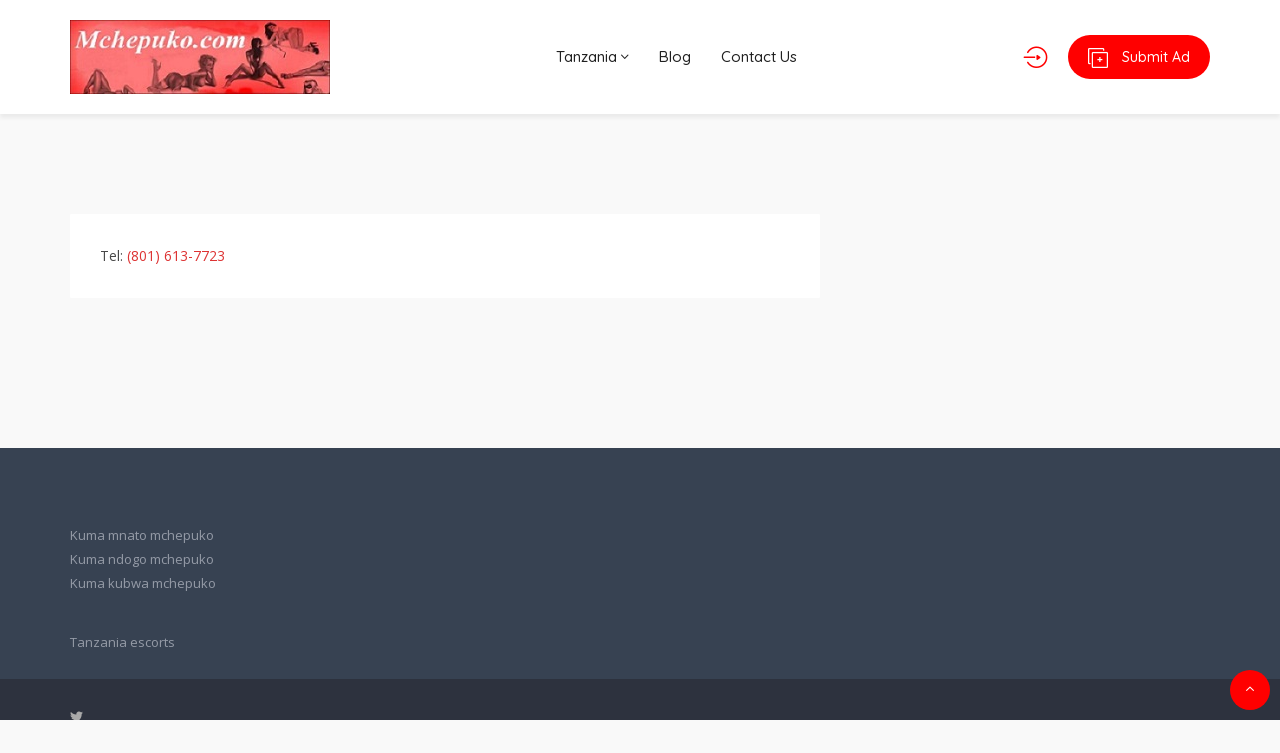

--- FILE ---
content_type: text/html; charset=UTF-8
request_url: https://www.mchepuko.com/jennie-chicago-contact/
body_size: 13155
content:
<!DOCTYPE html>
<html lang="en-US">
<head>
    <meta charset="UTF-8">
    <meta name="viewport" content="width=device-width, initial-scale=1, maximum-scale=1">
    <title>Jennie chicago contact &#x2d; Mchepuko Escorts</title>

<!-- The SEO Framework by Sybre Waaijer -->
<meta name="robots" content="max-snippet:-1,max-image-preview:large,max-video-preview:-1" />
<link rel="canonical" href="https://www.mchepuko.com/jennie-chicago-contact/" />
<meta name="description" content="Tel: (801) 613&#x2d;7723&#8230;" />
<meta property="og:type" content="website" />
<meta property="og:locale" content="en_US" />
<meta property="og:site_name" content="Mchepuko Escorts" />
<meta property="og:title" content="Jennie chicago contact" />
<meta property="og:description" content="Tel: (801) 613&#x2d;7723&#8230;" />
<meta property="og:url" content="https://www.mchepuko.com/jennie-chicago-contact/" />
<meta property="og:image" content="https://www.mchepuko.com/wp-content/uploads/2025/03/cropped-favicon.jpg" />
<meta property="og:image:width" content="512" />
<meta property="og:image:height" content="512" />
<meta name="twitter:card" content="summary_large_image" />
<meta name="twitter:title" content="Jennie chicago contact" />
<meta name="twitter:description" content="Tel: (801) 613&#x2d;7723&#8230;" />
<meta name="twitter:image" content="https://www.mchepuko.com/wp-content/uploads/2025/03/cropped-favicon.jpg" />
<script type="application/ld+json">{"@context":"https://schema.org","@graph":[{"@type":"WebSite","@id":"https://www.mchepuko.com/#/schema/WebSite","url":"https://www.mchepuko.com/","name":"Mchepuko Escorts","description":"Meet the classic escorts in Tanzania and other places around the world. Mchepuko extends to Europe and USA. Date and fuck girls, pornstars, milfs and more.","inLanguage":"en-US","potentialAction":{"@type":"SearchAction","target":{"@type":"EntryPoint","urlTemplate":"https://www.mchepuko.com/search/{search_term_string}/"},"query-input":"required name=search_term_string"},"publisher":{"@type":"Organization","@id":"https://www.mchepuko.com/#/schema/Organization","name":"Mchepuko Escorts","url":"https://www.mchepuko.com/","logo":{"@type":"ImageObject","url":"https://www.mchepuko.com/wp-content/uploads/2025/03/cropped-favicon.jpg","contentUrl":"https://www.mchepuko.com/wp-content/uploads/2025/03/cropped-favicon.jpg","width":512,"height":512,"contentSize":"17276"}}},{"@type":"WebPage","@id":"https://www.mchepuko.com/jennie-chicago-contact/","url":"https://www.mchepuko.com/jennie-chicago-contact/","name":"Jennie chicago contact &#x2d; Mchepuko Escorts","description":"Tel: (801) 613&#x2d;7723&#8230;","inLanguage":"en-US","isPartOf":{"@id":"https://www.mchepuko.com/#/schema/WebSite"},"breadcrumb":{"@type":"BreadcrumbList","@id":"https://www.mchepuko.com/#/schema/BreadcrumbList","itemListElement":[{"@type":"ListItem","position":1,"item":"https://www.mchepuko.com/","name":"Mchepuko Escorts"},{"@type":"ListItem","position":2,"name":"Jennie chicago contact"}]},"potentialAction":{"@type":"ReadAction","target":"https://www.mchepuko.com/jennie-chicago-contact/"}}]}</script>
<!-- / The SEO Framework by Sybre Waaijer | 5.47ms meta | 1.32ms boot -->

<link rel='dns-prefetch' href='//stats.wp.com' />
<link rel='dns-prefetch' href='//fonts.googleapis.com' />
<link rel="alternate" type="application/rss+xml" title="Mchepuko Escorts &raquo; Feed" href="https://www.mchepuko.com/feed/" />
<link rel="alternate" type="application/rss+xml" title="Mchepuko Escorts &raquo; Comments Feed" href="https://www.mchepuko.com/comments/feed/" />
<link rel="alternate" title="oEmbed (JSON)" type="application/json+oembed" href="https://www.mchepuko.com/wp-json/oembed/1.0/embed?url=https%3A%2F%2Fwww.mchepuko.com%2Fjennie-chicago-contact%2F" />
<link rel="alternate" title="oEmbed (XML)" type="text/xml+oembed" href="https://www.mchepuko.com/wp-json/oembed/1.0/embed?url=https%3A%2F%2Fwww.mchepuko.com%2Fjennie-chicago-contact%2F&#038;format=xml" />
<style id='wp-img-auto-sizes-contain-inline-css' type='text/css'>
img:is([sizes=auto i],[sizes^="auto," i]){contain-intrinsic-size:3000px 1500px}
/*# sourceURL=wp-img-auto-sizes-contain-inline-css */
</style>
<style id='wp-emoji-styles-inline-css' type='text/css'>

	img.wp-smiley, img.emoji {
		display: inline !important;
		border: none !important;
		box-shadow: none !important;
		height: 1em !important;
		width: 1em !important;
		margin: 0 0.07em !important;
		vertical-align: -0.1em !important;
		background: none !important;
		padding: 0 !important;
	}
/*# sourceURL=wp-emoji-styles-inline-css */
</style>
<link rel='stylesheet' id='wp-block-library-css' href='https://www.mchepuko.com/wp-includes/css/dist/block-library/style.min.css?ver=6.9' type='text/css' media='all' />
<style id='wp-block-paragraph-inline-css' type='text/css'>
.is-small-text{font-size:.875em}.is-regular-text{font-size:1em}.is-large-text{font-size:2.25em}.is-larger-text{font-size:3em}.has-drop-cap:not(:focus):first-letter{float:left;font-size:8.4em;font-style:normal;font-weight:100;line-height:.68;margin:.05em .1em 0 0;text-transform:uppercase}body.rtl .has-drop-cap:not(:focus):first-letter{float:none;margin-left:.1em}p.has-drop-cap.has-background{overflow:hidden}:root :where(p.has-background){padding:1.25em 2.375em}:where(p.has-text-color:not(.has-link-color)) a{color:inherit}p.has-text-align-left[style*="writing-mode:vertical-lr"],p.has-text-align-right[style*="writing-mode:vertical-rl"]{rotate:180deg}
/*# sourceURL=https://www.mchepuko.com/wp-includes/blocks/paragraph/style.min.css */
</style>
<style id='global-styles-inline-css' type='text/css'>
:root{--wp--preset--aspect-ratio--square: 1;--wp--preset--aspect-ratio--4-3: 4/3;--wp--preset--aspect-ratio--3-4: 3/4;--wp--preset--aspect-ratio--3-2: 3/2;--wp--preset--aspect-ratio--2-3: 2/3;--wp--preset--aspect-ratio--16-9: 16/9;--wp--preset--aspect-ratio--9-16: 9/16;--wp--preset--color--black: #000000;--wp--preset--color--cyan-bluish-gray: #abb8c3;--wp--preset--color--white: #ffffff;--wp--preset--color--pale-pink: #f78da7;--wp--preset--color--vivid-red: #cf2e2e;--wp--preset--color--luminous-vivid-orange: #ff6900;--wp--preset--color--luminous-vivid-amber: #fcb900;--wp--preset--color--light-green-cyan: #7bdcb5;--wp--preset--color--vivid-green-cyan: #00d084;--wp--preset--color--pale-cyan-blue: #8ed1fc;--wp--preset--color--vivid-cyan-blue: #0693e3;--wp--preset--color--vivid-purple: #9b51e0;--wp--preset--gradient--vivid-cyan-blue-to-vivid-purple: linear-gradient(135deg,rgb(6,147,227) 0%,rgb(155,81,224) 100%);--wp--preset--gradient--light-green-cyan-to-vivid-green-cyan: linear-gradient(135deg,rgb(122,220,180) 0%,rgb(0,208,130) 100%);--wp--preset--gradient--luminous-vivid-amber-to-luminous-vivid-orange: linear-gradient(135deg,rgb(252,185,0) 0%,rgb(255,105,0) 100%);--wp--preset--gradient--luminous-vivid-orange-to-vivid-red: linear-gradient(135deg,rgb(255,105,0) 0%,rgb(207,46,46) 100%);--wp--preset--gradient--very-light-gray-to-cyan-bluish-gray: linear-gradient(135deg,rgb(238,238,238) 0%,rgb(169,184,195) 100%);--wp--preset--gradient--cool-to-warm-spectrum: linear-gradient(135deg,rgb(74,234,220) 0%,rgb(151,120,209) 20%,rgb(207,42,186) 40%,rgb(238,44,130) 60%,rgb(251,105,98) 80%,rgb(254,248,76) 100%);--wp--preset--gradient--blush-light-purple: linear-gradient(135deg,rgb(255,206,236) 0%,rgb(152,150,240) 100%);--wp--preset--gradient--blush-bordeaux: linear-gradient(135deg,rgb(254,205,165) 0%,rgb(254,45,45) 50%,rgb(107,0,62) 100%);--wp--preset--gradient--luminous-dusk: linear-gradient(135deg,rgb(255,203,112) 0%,rgb(199,81,192) 50%,rgb(65,88,208) 100%);--wp--preset--gradient--pale-ocean: linear-gradient(135deg,rgb(255,245,203) 0%,rgb(182,227,212) 50%,rgb(51,167,181) 100%);--wp--preset--gradient--electric-grass: linear-gradient(135deg,rgb(202,248,128) 0%,rgb(113,206,126) 100%);--wp--preset--gradient--midnight: linear-gradient(135deg,rgb(2,3,129) 0%,rgb(40,116,252) 100%);--wp--preset--font-size--small: 13px;--wp--preset--font-size--medium: 20px;--wp--preset--font-size--large: 36px;--wp--preset--font-size--x-large: 42px;--wp--preset--spacing--20: 0.44rem;--wp--preset--spacing--30: 0.67rem;--wp--preset--spacing--40: 1rem;--wp--preset--spacing--50: 1.5rem;--wp--preset--spacing--60: 2.25rem;--wp--preset--spacing--70: 3.38rem;--wp--preset--spacing--80: 5.06rem;--wp--preset--shadow--natural: 6px 6px 9px rgba(0, 0, 0, 0.2);--wp--preset--shadow--deep: 12px 12px 50px rgba(0, 0, 0, 0.4);--wp--preset--shadow--sharp: 6px 6px 0px rgba(0, 0, 0, 0.2);--wp--preset--shadow--outlined: 6px 6px 0px -3px rgb(255, 255, 255), 6px 6px rgb(0, 0, 0);--wp--preset--shadow--crisp: 6px 6px 0px rgb(0, 0, 0);}:where(.is-layout-flex){gap: 0.5em;}:where(.is-layout-grid){gap: 0.5em;}body .is-layout-flex{display: flex;}.is-layout-flex{flex-wrap: wrap;align-items: center;}.is-layout-flex > :is(*, div){margin: 0;}body .is-layout-grid{display: grid;}.is-layout-grid > :is(*, div){margin: 0;}:where(.wp-block-columns.is-layout-flex){gap: 2em;}:where(.wp-block-columns.is-layout-grid){gap: 2em;}:where(.wp-block-post-template.is-layout-flex){gap: 1.25em;}:where(.wp-block-post-template.is-layout-grid){gap: 1.25em;}.has-black-color{color: var(--wp--preset--color--black) !important;}.has-cyan-bluish-gray-color{color: var(--wp--preset--color--cyan-bluish-gray) !important;}.has-white-color{color: var(--wp--preset--color--white) !important;}.has-pale-pink-color{color: var(--wp--preset--color--pale-pink) !important;}.has-vivid-red-color{color: var(--wp--preset--color--vivid-red) !important;}.has-luminous-vivid-orange-color{color: var(--wp--preset--color--luminous-vivid-orange) !important;}.has-luminous-vivid-amber-color{color: var(--wp--preset--color--luminous-vivid-amber) !important;}.has-light-green-cyan-color{color: var(--wp--preset--color--light-green-cyan) !important;}.has-vivid-green-cyan-color{color: var(--wp--preset--color--vivid-green-cyan) !important;}.has-pale-cyan-blue-color{color: var(--wp--preset--color--pale-cyan-blue) !important;}.has-vivid-cyan-blue-color{color: var(--wp--preset--color--vivid-cyan-blue) !important;}.has-vivid-purple-color{color: var(--wp--preset--color--vivid-purple) !important;}.has-black-background-color{background-color: var(--wp--preset--color--black) !important;}.has-cyan-bluish-gray-background-color{background-color: var(--wp--preset--color--cyan-bluish-gray) !important;}.has-white-background-color{background-color: var(--wp--preset--color--white) !important;}.has-pale-pink-background-color{background-color: var(--wp--preset--color--pale-pink) !important;}.has-vivid-red-background-color{background-color: var(--wp--preset--color--vivid-red) !important;}.has-luminous-vivid-orange-background-color{background-color: var(--wp--preset--color--luminous-vivid-orange) !important;}.has-luminous-vivid-amber-background-color{background-color: var(--wp--preset--color--luminous-vivid-amber) !important;}.has-light-green-cyan-background-color{background-color: var(--wp--preset--color--light-green-cyan) !important;}.has-vivid-green-cyan-background-color{background-color: var(--wp--preset--color--vivid-green-cyan) !important;}.has-pale-cyan-blue-background-color{background-color: var(--wp--preset--color--pale-cyan-blue) !important;}.has-vivid-cyan-blue-background-color{background-color: var(--wp--preset--color--vivid-cyan-blue) !important;}.has-vivid-purple-background-color{background-color: var(--wp--preset--color--vivid-purple) !important;}.has-black-border-color{border-color: var(--wp--preset--color--black) !important;}.has-cyan-bluish-gray-border-color{border-color: var(--wp--preset--color--cyan-bluish-gray) !important;}.has-white-border-color{border-color: var(--wp--preset--color--white) !important;}.has-pale-pink-border-color{border-color: var(--wp--preset--color--pale-pink) !important;}.has-vivid-red-border-color{border-color: var(--wp--preset--color--vivid-red) !important;}.has-luminous-vivid-orange-border-color{border-color: var(--wp--preset--color--luminous-vivid-orange) !important;}.has-luminous-vivid-amber-border-color{border-color: var(--wp--preset--color--luminous-vivid-amber) !important;}.has-light-green-cyan-border-color{border-color: var(--wp--preset--color--light-green-cyan) !important;}.has-vivid-green-cyan-border-color{border-color: var(--wp--preset--color--vivid-green-cyan) !important;}.has-pale-cyan-blue-border-color{border-color: var(--wp--preset--color--pale-cyan-blue) !important;}.has-vivid-cyan-blue-border-color{border-color: var(--wp--preset--color--vivid-cyan-blue) !important;}.has-vivid-purple-border-color{border-color: var(--wp--preset--color--vivid-purple) !important;}.has-vivid-cyan-blue-to-vivid-purple-gradient-background{background: var(--wp--preset--gradient--vivid-cyan-blue-to-vivid-purple) !important;}.has-light-green-cyan-to-vivid-green-cyan-gradient-background{background: var(--wp--preset--gradient--light-green-cyan-to-vivid-green-cyan) !important;}.has-luminous-vivid-amber-to-luminous-vivid-orange-gradient-background{background: var(--wp--preset--gradient--luminous-vivid-amber-to-luminous-vivid-orange) !important;}.has-luminous-vivid-orange-to-vivid-red-gradient-background{background: var(--wp--preset--gradient--luminous-vivid-orange-to-vivid-red) !important;}.has-very-light-gray-to-cyan-bluish-gray-gradient-background{background: var(--wp--preset--gradient--very-light-gray-to-cyan-bluish-gray) !important;}.has-cool-to-warm-spectrum-gradient-background{background: var(--wp--preset--gradient--cool-to-warm-spectrum) !important;}.has-blush-light-purple-gradient-background{background: var(--wp--preset--gradient--blush-light-purple) !important;}.has-blush-bordeaux-gradient-background{background: var(--wp--preset--gradient--blush-bordeaux) !important;}.has-luminous-dusk-gradient-background{background: var(--wp--preset--gradient--luminous-dusk) !important;}.has-pale-ocean-gradient-background{background: var(--wp--preset--gradient--pale-ocean) !important;}.has-electric-grass-gradient-background{background: var(--wp--preset--gradient--electric-grass) !important;}.has-midnight-gradient-background{background: var(--wp--preset--gradient--midnight) !important;}.has-small-font-size{font-size: var(--wp--preset--font-size--small) !important;}.has-medium-font-size{font-size: var(--wp--preset--font-size--medium) !important;}.has-large-font-size{font-size: var(--wp--preset--font-size--large) !important;}.has-x-large-font-size{font-size: var(--wp--preset--font-size--x-large) !important;}
/*# sourceURL=global-styles-inline-css */
</style>

<style id='classic-theme-styles-inline-css' type='text/css'>
/*! This file is auto-generated */
.wp-block-button__link{color:#fff;background-color:#32373c;border-radius:9999px;box-shadow:none;text-decoration:none;padding:calc(.667em + 2px) calc(1.333em + 2px);font-size:1.125em}.wp-block-file__button{background:#32373c;color:#fff;text-decoration:none}
/*# sourceURL=/wp-includes/css/classic-themes.min.css */
</style>
<link rel='stylesheet' id='trp-floater-language-switcher-style-css' href='https://www.mchepuko.com/wp-content/plugins/translatepress-multilingual/assets/css/trp-floater-language-switcher.css?ver=2.9.5' type='text/css' media='all' />
<link rel='stylesheet' id='trp-language-switcher-style-css' href='https://www.mchepuko.com/wp-content/plugins/translatepress-multilingual/assets/css/trp-language-switcher.css?ver=2.9.5' type='text/css' media='all' />
<link rel='stylesheet' id='bootstrap-css' href='https://www.mchepuko.com/wp-content/themes/adifier3.8.8/adifier3.88og/css/bootstrap.min.css?ver=6.9' type='text/css' media='all' />
<link rel='stylesheet' id='adifier-icons-css' href='https://www.mchepuko.com/wp-content/themes/adifier3.8.8/adifier3.88og/css/adifier-icons.css?ver=6.9' type='text/css' media='all' />
<link rel='stylesheet' id='adifier-fontawesome-css' href='https://www.mchepuko.com/wp-content/plugins/elementor/assets/lib/font-awesome/css/font-awesome.min.css?ver=6.9' type='text/css' media='all' />
<link rel='stylesheet' id='adifier-fonts-css' href='//fonts.googleapis.com/css?family=Open+Sans%3A400%2C600%2C700%7CQuicksand%3A700%2C400%2C500%7CRoboto%3A500%26subset%3Dall&#038;ver=1.0.0' type='text/css' media='all' />
<link rel='stylesheet' id='owl-carousel-css' href='https://www.mchepuko.com/wp-content/themes/adifier3.8.8/adifier3.88og/css/owl.carousel.min.css?ver=6.9' type='text/css' media='all' />
<link rel='stylesheet' id='magnific-popup-css' href='https://www.mchepuko.com/wp-content/themes/adifier3.8.8/adifier3.88og/css/magnific-popup.css?ver=6.9' type='text/css' media='all' />
<link rel='stylesheet' id='adifier-style-css' href='https://www.mchepuko.com/wp-content/themes/adifier3.8.8/adifier3.88og/style.css?ver=6.9' type='text/css' media='all' />
<style id='adifier-style-inline-css' type='text/css'>
body,.mapboxgl-popup-content .price{font-family: 'Open Sans', Arial, Helvetica, sans-serif;font-size: 14px;line-height: 24px;font-weight: 400;color: #484848;}.mapboxgl-popup-content .price{font-weight: 600;}input[type="submit"],a, a:active, a:focus{color: #dd3333}/* FONT 500 */.navigation li a,.special-nav a,.single-advert-title .breadcrumbs{font-family: 'Quicksand', sans-serif;}/* FONT 400 */.author-address em,.contact-seller em,.reveal-phone em,.header-search select,.header-search input{font-family: 'Quicksand', sans-serif;}.pagination > span,.pagination a,body .kc_tabs_nav > li > a{font-family: 'Quicksand', sans-serif;font-weight: 700;color: #333;}.header-alike,.af-title p,.element-qs input,body .elementor-widget-tabs .elementor-tab-title,body .elementor-widget-tabs .elementor-tab-title a,body .elementor-widget-accordion .elementor-accordion .elementor-accordion-title{font-family: 'Quicksand', sans-serif;}h1, h2, h3, h4, h5, h6{font-family: 'Quicksand', sans-serif;line-height: 1.3;}h1, h2, h3, h4, h5, h6,h1 a, h2 a, h3 a, h4 a, h5 a, h6 a,h1 a:focus, h2 a:focus, h3 a:focus, h4 a:focus, h5 a:focus, h6 a:focus{color: #333;}h1{font-size: 40px;}h2{font-size: 35px;}h3{font-size: 30px;}h4{font-size: 25px;}h5{font-size: 18px;}h6{font-size: 16px;}a:hover,.article-title a:hover,h1 a:focus:hover, h2 a:focus:hover, h3 a:focus:hover, h4 a:focus:hover, h5 a:focus:hover, h6 a:focus:hover,.styled-radio.active label:before,.styled-radio input:checked + label:before,.styled-checkbox.active label:before,.styled-checkbox input:checked + label:before,.owl-video-play-icon:hover:before,.adverts-slider .owl-nav > div,.account-btn,.account-btn:focus,.account-btn:active,.navigation a:hover,.navigation li.current-menu-ancestor > a,.navigation li.current_page_ancestor > a,.navigation li.current_page_ancestor > a:visited,.navigation li.current_page_item > a,.navigation li.current_page_item > a:visited,.navigation li.current-menu-item > a,.navigation li.current-menu-item > a:visited,.bid-login,.bid-login:active,.bid-login:focus,.bid-login:hover,.error404 .white-block-content i,.or-divider h6,.cf-loader,.layout-view a.active,.no-advert-found i,.advert-hightlight .white-block-content h5 a,.single-advert-actions li a:hover,.widget_adifier_advert_locations i,body .kc_accordion_header.ui-state-active > a,.author-no-listing i,.adverts-filter ul li.active a,.image-input-wrap a:hover i,.mess-loading,.con-loading,.open-reponse-form,.promotion-description-toggle,.promotion-description-toggle:focus,#purchase .loader,.purchase-loader i,.video-input-wrap a:hover,.another-video:hover,.user-rating,.rate-user,.reset-search:focus:hover,.element-categories-tree li a:hover,.element-categories-tree .view-more a:hover,.advert-item .aficon-heart,.random-author-ads .aficon-heart,.advert-card .compare-add.active,.compare-add.active,.compare-add.active:hover,.compare-add.active:active,.toggle-conversations,.toggle-conversations:hover,.toggle-conversations:active,.element-categories-table > a:hover h6,.advert-hightlight .white-block-content .price, .advert-hightlight .white-block-content h5 a,.user-details-list a, .user-details-list a:active, .user-details-list a:focus,.element-categories-v-list a:hover h5,body .elementor-widget-accordion .elementor-active .elementor-accordion-icon, body .elementor-widget-accordion .elementor-active .elementor-accordion-title,body .elementor-accordion .elementor-tab-title.elementor-active a{color: #ff0000;}@media (max-width: 1024px){.small-sidebar-open, .special-nav a, .special-nav a:focus, .special-nav a:active{color: #ff0000;}}blockquote,.owl-carousel .owl-video-play-icon:hover,.owl-video-play-icon:hover:before,.filter-slider.ui-slider .ui-state-default, .filter-slider.ui-slider .ui-widget-content .ui-state-default,.filter-slider.ui-slider .ui-state-focus, .filter-slider.ui-slider .ui-state-hover, .filter-slider.ui-slider .ui-widget-content .ui-state-focus,.filter-slider.ui-slider .ui-widget-content .ui-state-hover,.promotion:not(.disabled):not(.inactive) .promo-price-item:hover,.layout-view a:hover,.adverts-filter ul li.active a,input:focus, textarea:focus, select:focus,.select2-container--open.select2-container--default .select2-selection--single{border-color: #ff0000;}.rtl .conversation-wrap.current,.rtl .conversation-wrap:hover{border-right-color: #ff0000;}.author-sidebar li.active{border-left-color: #ff0000;}.scroll-element .scroll-element_track,.scroll-element .scroll-bar,.scroll-element:hover .scroll-bar.scroll-element.scroll-draggable .scroll-bar,.pagination > span:not(.dots),.pagination a.current,.af-interactive-slider a{background-color: #ff0000;}.af-button,input[type="submit"],.af-button:focus,.af-button:active,.filter-slider.ui-slider .ui-slider-range,.comment-avatar .icon-user,.author-address,.single-price,.kc-search .af-button,.kc-search .af-button:hover,.kc-search .af-button:focus,.kc-search .af-button:active,body .kc_tabs_nav > .ui-tabs-active > a,body .kc_tabs_nav > .ui-tabs-active > a:hover,body .kc_tabs_nav > .ui-tabs-active > a,body .kc_tabs_nav > li > a:hover,.message-actions a:not(.disabled):hover,.profile-advert .action a:nth-child(1):hover i,.profile-advert .action a:nth-child(4) i,body .elementor-widget-tabs .elementor-tab-title:hover,body .elementor-widget-tabs .elementor-tab-title.elementor-active{background: #ff0000;}@media (min-width: 1025px){.submit-btn,.submit-btn:focus,.submit-btn:active{background: #ff0000;color: #ffffff;}.submit-btn:hover{background: #e02900;color: #fff;}}@media (max-width: 1024px){.submit-btn,.submit-btn:focus,.submit-btn:active{color: #ff0000;}}.af-button,input[type="submit"],.af-button:focus,.af-button:active,.pagination > span:not(.dots),.pagination a.current,.comment-avatar .icon-user,.single-price,.single-price .price,.single-price .price span:not(.price-symbol):not(.text-price),.kc-search .af-button,.kc-search .af-button:hover,.kc-search .af-button:focus,.kc-search .af-button:active,body .kc_tabs_nav > .ui-tabs-active > a,body .kc_tabs_nav > .ui-tabs-active > a:hover,body .kc_tabs_nav > .ui-tabs-active > a,body .kc_tabs_nav > li > a:hover,.message-actions a:not(.disabled):hover,.af-interactive-slider a:hover,.status.live,body .elementor-widget-tabs .elementor-tab-title:hover,body .elementor-widget-tabs .elementor-tab-title.elementor-active{color: #ffffff;}.af-button:hover,.af-button.af-secondary:hover,input[type="submit"]:hover,.pagination a:hover,.author-address i,.kc-search .af-button:hover,.bidding-history:hover,.af-interactive-slider a:hover{background: #e02900;}.element-categories-list svg,.element-categories-v-list a:hover svg,.element-categories-transparent-wrap svg,.element-categories-table svg,.widget_adifier_advert_categories a:hover svg,.header-cats a:hover svg{fill: #e02900;}.af-button:hover,.af-button.af-secondary:hover,input[type="submit"]:hover,.pagination a:hover,.author-address i,.kc-search .af-button:hover,.bidding-history:hover,.af-interactive-slider a:hover{color: #fff;}.modal-header a:hover,.profile-advert-cats a:hover{color: #e02900;}.header-search > a,.header-search > a:hover,.header-search > a:focus,.af-button.af-cta{background: #ff5a5f;color: #fff;}.header-search > a:hover,.af-button.af-cta:hover{background: #d54b4f;color: #fff;}.page-title{background-color: #2a2f36;background-image: url();}.page-title,.page-title h1,.page-title a,.breadcrumbs{color: #fff;}.bottom-advert-meta .price{color: #d54b4f;}.bottom-sidebar-wrap{background: #374252;}.bottom-sidebar-wrap,.bottom-sidebar-wrap a,.bottom-sidebar-wrap a:hover,.bottom-sidebar-wrap a:focus{color: #959ba7;}.bottom-sidebar-wrap .widget .white-block-title h5,.bottom-sidebar-wrap a:hover{color: #fff;}.price-table-price{background: #374252;color: #fff;}.price-table-title h5{background: #2e3744;color: #fff;}.price-table-element .af-button:focus,.price-table-element .af-button:active,.price-table-element .af-button{background: #374252;color: #fff;}.price-table-element .af-button:hover{background: #2e3744;color: #fff;}.active-price-table .price-table-price{background: #00a591;color: #fff;}.active-price-table .price-table-title h5{background: #008c77;color: #fff;}.active-price-table.price-table-element .af-button:focus,.active-price-table.price-table-element .af-button:active,.active-price-table.price-table-element .af-button{background: #00a591;color: #fff;}.active-price-table.price-table-element .af-button:hover{background: #008c77;color: #fff;}.copyrights{background: #2d323e;}.copyrights div,.copyrights a,.copyrights a:hover,.copyrights a:focus{color: #aaa;}.copyrights a:hover{color: #fff;}.subscription-footer{background: #fff}.subscription-footer,.subscription-footer h4{color: #2d323e}.subscription-footer .submit-ajax-form,.subscription-footer .submit-ajax-form:hover,.subscription-footer .submit-ajax-form:active,.subscription-footer .submit-ajax-form:visited{background: #2d323e;color: #fff;}.subscription-footer input{border-color: #2d323e;}/* CTAs */.reveal-phone,.reveal-phone:focus,.reveal-phone:hover{color: #fff;background: #ff5a5f;}.reveal-phone i{background: #d54b4f;}.contact-seller,.contact-seller:focus,.contact-seller:hover,.bidding-history,.bidding-history:focus,.phone-code-send-again,.phone-code-send-again:focus{color: #fff;background: #4b586b;}@media (min-width: 415px){.header-3 .account-btn,.header-3 .account-btn:focus,.header-3 .account-btn:active,.header-3 .submit-btn,.header-3 .submit-btn:focus,.header-3 .submit-btn:active,.header-3 .small-sidebar-open,.header-3 .small-sidebar-open:focus,.header-3 .small-sidebar-open:active{color: #fff;}}.header-2.sticky-header.header-3:not(.sticky-nav){background: rgba(55,66,82,0.4);}.header-2.sticky-header{background: #374252;}@media (min-width: 1025px){.header-2 .navigation > li > a{color: #fff;}.header-2 .navigation > li.current-menu-ancestor > a,.header-2 .navigation > li.current_page_ancestor > a,.header-2 .navigation > li.current_page_ancestor > a:visited,.header-2 .navigation > li.current_page_item > a,.header-2 .navigation > li.current_page_item > a:visited,.header-2 .navigation > li.current-menu-item > a,.header-2 .navigation > li.current-menu-item > a:visited,.header-2 .navigation > li > a:hover{color: #fff;}.header-2.sticky-header .account-btn,.header-2.sticky-header .account-btn:focus,.header-2.sticky-header .account-btn:active{color: #fff;}.header-2.sticky-header:not(.header-3) .submit-btn,.header-2.sticky-header:not(.header-3) .submit-btn:focus,.header-2.sticky-header:not(.header-3) .submit-btn:active{color: #fff;border: 2px solid #fff;}.header-2.sticky-header:not(.header-3) .submit-btn:hover{color: #fff;}}.header-5 .navigation-wrap,body > header.header-5 .special-nav,.header-5{background: #374252;}.header-5 .navigation > li > a{color: #fff;}@media (max-width: 1024px){.header-5 .navigation > li  a{color: #fff;}}.header-5 .navigation > li.current-menu-ancestor > a,.header-5 .navigation > li.current_page_ancestor > a,.header-5 .navigation > li.current_page_ancestor > a:visited,.header-5 .navigation > li.current_page_item > a,.header-5 .navigation > li.current_page_item > a:visited,.header-5 .navigation > li.current-menu-item > a,.header-5 .navigation > li.current-menu-item > a:visited,.header-5 .navigation > li > a:hover{color: #fff;}.header-5.sticky-header .special-nav .show-on-414 a,.header-5.sticky-header .special-nav .show-on-414 a:focus,.header-5.sticky-header .special-nav .show-on-414 a:active,.header-5.sticky-header .account-btn,.header-5.sticky-header .account-btn:focus,.header-5.sticky-header .account-btn:active,.header-5.sticky-header .small-sidebar-open,.header-5.sticky-header .small-sidebar-open:focus,.header-5.sticky-header .small-sidebar-open:hover,.header-5.sticky-header .submit-btn,.header-5.sticky-header .submit-btn:focus,.header-5.sticky-header .submit-btn:active{color: #fff;background: transparent;}@media (min-width: 1025px){.header-5.sticky-header:not(.header-3) .submit-btn,.header-5.sticky-header:not(.header-3) .submit-btn:focus,.header-5.sticky-header:not(.header-3) .submit-btn:active{color: #fff;border: 2px solid #fff;}}
/*# sourceURL=adifier-style-inline-css */
</style>
<link rel='stylesheet' id='kc-general-css' href='https://www.mchepuko.com/wp-content/plugins/kingcomposer/assets/frontend/css/kingcomposer.min.css?ver=2.9.6' type='text/css' media='all' />
<link rel='stylesheet' id='kc-animate-css' href='https://www.mchepuko.com/wp-content/plugins/kingcomposer/assets/css/animate.css?ver=2.9.6' type='text/css' media='all' />
<link rel='stylesheet' id='kc-icon-1-css' href='https://www.mchepuko.com/wp-content/plugins/kingcomposer/assets/css/icons.css?ver=2.9.6' type='text/css' media='all' />
<script type="text/javascript" src="https://www.mchepuko.com/wp-includes/js/jquery/jquery.min.js?ver=3.7.1" id="jquery-core-js"></script>
<script type="text/javascript" src="https://www.mchepuko.com/wp-includes/js/jquery/jquery-migrate.min.js?ver=3.4.1" id="jquery-migrate-js"></script>
<link rel="https://api.w.org/" href="https://www.mchepuko.com/wp-json/" /><link rel="alternate" title="JSON" type="application/json" href="https://www.mchepuko.com/wp-json/wp/v2/pages/9069" /><link rel="EditURI" type="application/rsd+xml" title="RSD" href="https://www.mchepuko.com/xmlrpc.php?rsd" />
<meta name="generator" content="Redux 4.5.6" /><script type="text/javascript">var kc_script_data={ajax_url:"https://www.mchepuko.com/wp-admin/admin-ajax.php"}</script><link rel="alternate" hreflang="en-US" href="https://www.mchepuko.com/jennie-chicago-contact/"/>
<link rel="alternate" hreflang="en" href="https://www.mchepuko.com/jennie-chicago-contact/"/>
	<style>img#wpstats{display:none}</style>
		<meta name="generator" content="Elementor 3.27.6; features: e_font_icon_svg, additional_custom_breakpoints, e_element_cache; settings: css_print_method-external, google_font-enabled, font_display-swap">
			<style>
				.e-con.e-parent:nth-of-type(n+4):not(.e-lazyloaded):not(.e-no-lazyload),
				.e-con.e-parent:nth-of-type(n+4):not(.e-lazyloaded):not(.e-no-lazyload) * {
					background-image: none !important;
				}
				@media screen and (max-height: 1024px) {
					.e-con.e-parent:nth-of-type(n+3):not(.e-lazyloaded):not(.e-no-lazyload),
					.e-con.e-parent:nth-of-type(n+3):not(.e-lazyloaded):not(.e-no-lazyload) * {
						background-image: none !important;
					}
				}
				@media screen and (max-height: 640px) {
					.e-con.e-parent:nth-of-type(n+2):not(.e-lazyloaded):not(.e-no-lazyload),
					.e-con.e-parent:nth-of-type(n+2):not(.e-lazyloaded):not(.e-no-lazyload) * {
						background-image: none !important;
					}
				}
			</style>
			<link rel="icon" href="https://www.mchepuko.com/wp-content/uploads/2025/03/cropped-favicon-70x70.jpg" sizes="32x32" />
<link rel="icon" href="https://www.mchepuko.com/wp-content/uploads/2025/03/cropped-favicon-300x300.jpg" sizes="192x192" />
<link rel="apple-touch-icon" href="https://www.mchepuko.com/wp-content/uploads/2025/03/cropped-favicon-300x300.jpg" />
<meta name="msapplication-TileImage" content="https://www.mchepuko.com/wp-content/uploads/2025/03/cropped-favicon-300x300.jpg" />
		<style type="text/css" id="wp-custom-css">
			#trp-floater-ls{display:none} 
		</style>
		<script type="text/javascript"></script><style type="text/css" id="kc-css-general">.kc-off-notice{display: inline-block !important;}.kc-container{max-width:1170px;}</style><style type="text/css" id="kc-css-render"></style></head>
<body class="wp-singular page-template-default page page-id-9069 wp-theme-adifier388adifier388og kc-css-system translatepress-en_US elementor-default elementor-kit-21615">
    
    <!--begin adstera social bar-->
<script type='text/javascript' src='//pl25249065.effectiveratecpm.com/1c/82/8a/1c828a33dcff8715336e1eb99a482ce8.js'></script>
<!--end adsterra social bar-->
<!--begin adsterra-->
<script type='text/javascript' src='//pl25189716.effectiveratecpm.com/cd/64/9e/cd649e6d0554b1b51c64147f32b54f31.js'></script>
<!--end adsterra-->


	
	<header class="header-1 sticky-header">
	<div class="container">
		<div class="flex-wrap">
			<div class="show-on-414">
				<a href="javascript:void(0);" class="small-sidebar-open navigation-trigger" data-target=".navigation-wrap">
	<i class="aficon-align-justify"></i>
	<span class="small-icon">Menu</span>
</a>			</div>
					<a href="https://www.mchepuko.com/" class="logo">
							<img src="https://www.mchepuko.com/wp-content/uploads/2025/03/mchepuko-dp.jpg" alt="logo" width="260" height="74"/>
							</a>
		<div class="dark-logo-wrap">
</div>			<div class="show-on-414">
				<a href="#" data-toggle="modal" data-target="#login" class="submit-btn-wrap submit-btn submit-redirect">
	<i class="aficon-add-ad"></i>
			<span>Submit Ad</span>			
			<span class="small-icon">Submit Ad</span>
</a>			</div>

			<div class="navigation-wrap">
	<ul class="navigation list-inline list-unstyled">
		<li id="menu-item-21624" class="menu-item menu-item-type-custom menu-item-object-custom menu-item-has-children menu-item-21624 dropdown "><a title="Tanzania" href="https://www.mchepuko.com/escorts-in/tanzania/" data-toggle="dropdown" class="dropdown-toggle" data-hover="dropdown" aria-haspopup="true">Tanzania <i class="aficon-angle-down"></i></a>
<ul role="menu" class=" dropdown-menu">
	<li id="menu-item-21625" class="menu-item menu-item-type-custom menu-item-object-custom menu-item-21625"><a title="Dar es salaam" href="https://www.mchepuko.com/escorts-in/dar-es-salaam/">Dar es salaam</a></li>
	<li id="menu-item-21629" class="menu-item menu-item-type-custom menu-item-object-custom menu-item-21629"><a title="Arusha" href="https://www.mchepuko.com/escorts-in/Arusha/">Arusha</a></li>
	<li id="menu-item-21626" class="menu-item menu-item-type-custom menu-item-object-custom menu-item-21626"><a title="Morogoro" href="https://www.mchepuko.com/escorts-in/morogoro/">Morogoro</a></li>
	<li id="menu-item-21633" class="menu-item menu-item-type-custom menu-item-object-custom menu-item-21633"><a title="Dodoma" href="https://www.mchepuko.com/escorts-in/dodoma/">Dodoma</a></li>
	<li id="menu-item-21627" class="menu-item menu-item-type-custom menu-item-object-custom menu-item-21627"><a title="Zanzibar" href="https://www.mchepuko.com/escorts-in/zanzibar/">Zanzibar</a></li>
	<li id="menu-item-21628" class="menu-item menu-item-type-custom menu-item-object-custom menu-item-21628"><a title="Tanga" href="https://www.mchepuko.com/escorts-in/tanga/">Tanga</a></li>
	<li id="menu-item-21630" class="menu-item menu-item-type-custom menu-item-object-custom menu-item-21630"><a title="Mwanza" href="https://www.mchepuko.com/escorts-in/mwanza/">Mwanza</a></li>
	<li id="menu-item-21631" class="menu-item menu-item-type-custom menu-item-object-custom menu-item-21631"><a title="Mbeya" href="https://www.mchepuko.com/escorts-in/mbeya/">Mbeya</a></li>
	<li id="menu-item-21632" class="menu-item menu-item-type-custom menu-item-object-custom menu-item-21632"><a title="Bukoba" href="https://www.mchepuko.com/escorts-in/bukoba/">Bukoba</a></li>
</ul>
</li>
<li id="menu-item-21635" class="menu-item menu-item-type-post_type menu-item-object-page menu-item-21635"><a title="Blog" href="https://www.mchepuko.com/blog/">Blog</a></li>
<li id="menu-item-21634" class="menu-item menu-item-type-custom menu-item-object-custom menu-item-21634"><a title="Contact Us" href="https://www.mchepuko.com/contact-us">Contact Us</a></li>
	</ul>
</div>			<div class="special-nav flex-wrap">
	<a href="javascript:void(0);" class="account-btn small-sidebar-open search-trigger show-on-414" data-target=".search-sidebar">
		<i class="aficon-search"></i>
		<span class="small-icon">Search</span>
	</a>	
			<a href="#" data-toggle="modal" data-target="#login" class="account-btn header-user-icon" title="Login / Register">
			<i class="aficon-login"></i>
			<span class="small-icon">Account</span>
		</a>
							
				<a href="#" data-toggle="modal" data-target="#login" class="submit-btn-wrap submit-btn submit-redirect">
	<i class="aficon-add-ad"></i>
			<span>Submit Ad</span>			
			<span class="small-icon">Submit Ad</span>
</a>		<a href="javascript:void(0);" class="small-sidebar-open navigation-trigger" data-target=".navigation-wrap">
	<i class="aficon-align-justify"></i>
	<span class="small-icon">Menu</span>
</a></div>		</div>
	</div>
</header>
<main>
	<div class="container">
		<div class="row">
			<div class="col-sm-8">
				<div class="white-block">
										<div class="white-block">
						<div class="white-block-content">
							<div class="post-content clearfix">
								
<p>Tel: <a href="tel:+18016137723">(801) 613-7723</a></p>
							</div>
						</div>
					</div>
				</div>

							</div>
			<div class="col-sm-4">
							</div>
		</div>
	</div>
</main>
<a href="javascript:;" class="to_top af-button">
	<i class="aficon-angle-up"></i>
</a>

<footer>
	
		<div class="bottom-sidebar-wrap">
		<div class="container">
			<div class="row">
				<div class="col-sm-4">
					<div class="widget white-block clearfix widget_block" ><a href="https://kumamnato.mchepuko.com/" title="kumamnato">Kuma mnato mchepuko</a><br/>
<a href="https://kumandogo.mchepuko.com/" title="kumandogo">Kuma ndogo mchepuko</a><br/>
<a href="https://kumakubwa.mchepuko.com/" title="kumakubwa">Kuma kubwa mchepuko</a></div>
<a href="https://www.zarimassage.com/" title="kumakubwa">Tanzania escorts</a></div></div>				</div>
				<div class="col-sm-4">
									</div>
				<div class="col-sm-4">
									</div>
			</div>
		</div>
	</div>

			<div class="copyrights">
			<div class="container">
				<div class="flex-wrap">
										<div class="flex-center">
						<ul class="list-unstyled list-inline social-links">		
							
							 
							<li>
								<a href="https://twitter.com/mchepukotz?lang=en" target="_blank">
									<i class="aficon-twitter"></i>
								</a>
							</li>
											

							
							
							
														

													</ul>
					</div>
					
									</div>
			</div>
		</div>
	</footer>





<div class="modal in lrr" id="login" tabindex="-1" role="dialog">
	<div class="modal-dialog">

		<!-- Modal content-->
		<div class="modal-content">
			<form method="post" class="ajax-form" autocomplete="off">
				<div class="modal-header">
					<h5 class="modal-title">Login</h5>
					<a href="#" data-dismiss="modal"><i class="aficon-times"></i></a>
				</div>
				<div class="modal-body">

					<div class="ajax-form-result"></div>
					<div class="row">
						<div class="col-sm-6">
							<div class="form-group has-feedback">
								<label for="log_username" class="bold">Username / Email *</label>
								<input type="text" class="form-control" id="log_username" name="log_username" placeholder="&rarr;" />
							</div>
						</div>
						<div class="col-sm-6">
							<div class="form-group has-feedback relative-wrap">
								<label for="log_password" class="bold">Password *</label>
								<input type="password" class="form-control reveal-password" id="log_password" name="log_password" placeholder="&rarr;" />
								<a href="javascript:;" title="View Password" class="toggle-password"><i class="aficon-eye"></i></a>
							</div>
						</div>
					</div>

					<a href="javascript:;" class="submit-ajax-form af-button">Login </a>

					<div class="text-center">
						<a href="#" class="forgot" data-toggle="modal" data-target="#recover" data-dismiss="modal">Forgotten your password?</a>
					</div>

					<div class="or-divider"><h6>OR </h6></div>

								<div class="text-center">
				<label>Sign In With</label>
			</div>
			<ul class="list-unstyled list-inline social-login">
										<li>
							<a href="javascript:void(0);" class="google">
								<img src="https://www.mchepuko.com/wp-content/themes/adifier3.8.8/adifier3.88og/images/google.png" width="70" height="70">
								<span>Google</span>
							</a>
						</li>
									</ul>
			
					<div class="text-center">
						<a href="#" class="register-acc" data-toggle="modal" data-target="#register" data-dismiss="modal">Don&#039;t have an account? Create one here.</a>
					</div>

					<input type="hidden" value="adifier_login" name="action" />
				</div>
				<input type="hidden" id="adifier_nonce" name="adifier_nonce" value="7ee6267528" /><input type="hidden" name="_wp_http_referer" value="/jennie-chicago-contact/" />			</form>
		</div>

	</div>
</div>

<div class="modal in lrr" id="register" tabindex="-1" role="dialog">
	<div class="modal-dialog">

		<!-- Modal content-->
		<div class="modal-content">
			<form method="post" class="ajax-form"  autocomplete="off">
				<div class="modal-header">
					<h5 class="modal-title">Register</h5>
					<a href="#" data-dismiss="modal"><i class="aficon-times"></i></a>
				</div>
				<div class="modal-body">
					<div class="ajax-form-result"></div>
					<div class="row">
						<div class="col-sm-6">
							<div class="form-group has-feedback">
								<label for="reg_username" class="bold">Username *</label>
								<input type="text" class="form-control" id="reg_username" name="reg_username" placeholder="Your desired username" />
							</div>
						</div>
						<div class="col-sm-6">
							<div class="form-group has-feedback">
								<label for="reg_email" class="bold">Email *</label>
								<input type="text" class="form-control" id="reg_email" name="reg_email" placeholder="It will be verified" />
							</div>							
						</div>
					</div>
					<div class="row">
						<div class="col-sm-6">
							<div class="form-group has-feedback relative-wrap">
								<label for="reg_password" class="bold">Password * <span class="pw-strength"></span></label>
								<input type="password" class="form-control reveal-password pw-check-strength" id="reg_password" name="reg_password" placeholder="Use a strong password" />
								<a href="javascript:;" title="View Password" class="toggle-password"><i class="aficon-eye"></i></a>
							</div>
						</div>
						<div class="col-sm-6">
							<div class="form-group has-feedback relative-wrap">
								<label for="reg_r_password" class="bold">Repeat Password *</label>
								<input type="password" class="form-control reveal-password" id="reg_r_password" name="reg_r_password" placeholder="To make sure that it is correct" />
								<a href="javascript:;" title="View Password" class="toggle-password"><i class="aficon-eye"></i></a>
							</div>
						</div>
					</div>

										<div class="form-group has-feedback">
											</div>

					<a href="javascript:;" class="submit-ajax-form af-button">Register </a>

					<div class="or-divider"><h6>OR</h6></div>

								<div class="text-center">
				<label>Sign In With</label>
			</div>
			<ul class="list-unstyled list-inline social-login">
										<li>
							<a href="javascript:void(0);" class="google">
								<img src="https://www.mchepuko.com/wp-content/themes/adifier3.8.8/adifier3.88og/images/google.png" width="70" height="70">
								<span>Google</span>
							</a>
						</li>
									</ul>
			
					<div class="text-center">
						<a href="#" class="register-acc" data-toggle="modal" data-target="#login" data-dismiss="modal">Already have an account? Login here.</a>
					</div>

					<input type="hidden" value="adifier_register" name="action" />					
				</div>
				<input type="hidden" id="adifier_nonce" name="adifier_nonce" value="7ee6267528" /><input type="hidden" name="_wp_http_referer" value="/jennie-chicago-contact/" />			</form>
		</div>

	</div>
</div>

<div class="modal in lrr" id="recover" tabindex="-1" role="dialog">
	<div class="modal-dialog">

		<!-- Modal content-->
		<div class="modal-content">
			<form method="post" class="ajax-form"  autocomplete="off">
				<div class="modal-header">
					<h5 class="modal-title">Recover Password</h5>
					<a href="#" data-dismiss="modal"><i class="aficon-times"></i></a>
				</div>
				<div class="modal-body">
					<div class="ajax-form-result"></div>
											<div class="form-group has-feedback">
							<label for="rec_email" class="bold">Email *</label>
							<input type="text" class="form-control" id="rec_email" name="rec_email" placeholder="Your registered email" />
						</div>
						<a href="javascript:;" class="submit-ajax-form af-button">Recover </a>
					
					<div class="text-center">
						<a href="#" class="register-acc" data-toggle="modal" data-target="#login" data-dismiss="modal">Already have an account? Login here.</a>
					</div>

					<input type="hidden" value="adifier_recover" name="action" />					
				</div>
				<input type="hidden" id="adifier_nonce" name="adifier_nonce" value="7ee6267528" /><input type="hidden" name="_wp_http_referer" value="/jennie-chicago-contact/" />			</form>
		</div>

	</div>
</div>

<div class="modal in" id="quick-search" tabindex="-1" role="dialog">
	<div class="modal-dialog">

		<!-- Modal content-->
		<div class="modal-content">
			<form method="post" class="ajax-form"  autocomplete="off">
				<div class="modal-header">
					<h6 class="modal-title">Quick Search</h6>
					<a href="#" data-dismiss="modal"><i class="aficon-times"></i></a>
				</div>

				<div class="modal-body">

					<div class="adifier-form quick-search-form">
						<label for="qs-search">Find ad (min. 4 chars)</label>
						<input type="text" value="" id="qs-search" name="s" placeholder="Search for..." />
						<a href="javascript:void(0);" class="quick-search-status"></a>
					</div>

					<div class="ajax-form-result"></div>
				</div>
				<input type="hidden" id="adifier_nonce" name="adifier_nonce" value="7ee6267528" /><input type="hidden" name="_wp_http_referer" value="/jennie-chicago-contact/" />			</form>
		</div>

	</div>
</div>



<div class="search-sidebar animation">
		<div class="flex-wrap">
		<form action="https://www.mchepuko.com/results/" class="labeled-main-search">
			<h5>I&#039;m interested in...</h5>
			<div>
				<label for="keyword">Keyword</label>
				<div class="keyword-wrap">
	<input type="text" class="form-control" name="keyword" placeholder="Search for...">
</div>			</div>
			

			<div>
			<label for="location">Location</label>		
	
			<div class="styled-select header-location">
						<select name="location_id">
				<option value="">Where</option>
				<option value="60" >Accra</option><option value="2" >Africa</option><option value="3" >&nbsp;&nbsp;Tanzania</option><option value="4" >&nbsp;&nbsp;&nbsp;&nbsp;babes</option><option value="5" >&nbsp;&nbsp;&nbsp;&nbsp;&nbsp;&nbsp;available massage city centre</option><option value="6" >&nbsp;&nbsp;&nbsp;&nbsp;&nbsp;&nbsp;&nbsp;&nbsp;lovegirlstz</option><option value="7" >&nbsp;&nbsp;&nbsp;&nbsp;&nbsp;&nbsp;&nbsp;&nbsp;&nbsp;&nbsp;Babes Arusha</option><option value="16" >&nbsp;&nbsp;&nbsp;&nbsp;&nbsp;&nbsp;&nbsp;&nbsp;&nbsp;&nbsp;&nbsp;&nbsp;Arusha</option><option value="8" >&nbsp;&nbsp;&nbsp;&nbsp;&nbsp;&nbsp;&nbsp;&nbsp;&nbsp;&nbsp;Babes Dar es salaam</option><option value="17" >&nbsp;&nbsp;&nbsp;&nbsp;&nbsp;&nbsp;&nbsp;&nbsp;&nbsp;&nbsp;&nbsp;&nbsp;Dar es salaam</option><option value="10" >&nbsp;&nbsp;&nbsp;&nbsp;&nbsp;&nbsp;&nbsp;&nbsp;&nbsp;&nbsp;Babes Dodoma</option><option value="19" >&nbsp;&nbsp;&nbsp;&nbsp;&nbsp;&nbsp;&nbsp;&nbsp;&nbsp;&nbsp;&nbsp;&nbsp;Dodoma</option><option value="13" >&nbsp;&nbsp;&nbsp;&nbsp;&nbsp;&nbsp;&nbsp;&nbsp;&nbsp;&nbsp;babes Mbeya</option><option value="22" >&nbsp;&nbsp;&nbsp;&nbsp;&nbsp;&nbsp;&nbsp;&nbsp;&nbsp;&nbsp;&nbsp;&nbsp;Mbeya</option><option value="15" >&nbsp;&nbsp;&nbsp;&nbsp;&nbsp;&nbsp;&nbsp;&nbsp;&nbsp;&nbsp;babes mwanza</option><option value="24" >&nbsp;&nbsp;&nbsp;&nbsp;&nbsp;&nbsp;&nbsp;&nbsp;&nbsp;&nbsp;&nbsp;&nbsp;Mwanza</option><option value="20" >&nbsp;&nbsp;&nbsp;&nbsp;&nbsp;&nbsp;&nbsp;&nbsp;&nbsp;&nbsp;Morogoro</option><option value="21" >&nbsp;&nbsp;&nbsp;&nbsp;&nbsp;&nbsp;&nbsp;&nbsp;&nbsp;&nbsp;Tanga</option><option value="18" >&nbsp;&nbsp;&nbsp;&nbsp;&nbsp;&nbsp;&nbsp;&nbsp;&nbsp;&nbsp;zanzibar</option><option value="41" >Albania</option><option value="49" >Antwerp</option><option value="134" >Babes Tanga</option><option value="40" >Babes Zanzibar</option><option value="47" >Belgium</option><option value="62" >Croatia</option><option value="37" >Europe</option><option value="161" >Finland</option><option value="61" >Ghana</option><option value="162" >Helsinki</option><option value="143" >Johannesburg</option><option value="33" >lovegirlstz</option><option value="142" >South Africa</option><option value="113" >Split</option><option value="43" >Tirana</option>			</select>
		</div>		
	
			</div>
	
			<div>
				<label for="category">Category</label>
				<div class="styled-select">
		<select name="category">
		<option value="">In Category</option>
		<option value="32" >Independent Escorts</option>	</select>
</div>			</div>
			<div class="search-submit">
				<a href="javascript:void(0);" class="af-button submit-form">Search</a>			</div>
		</form>
	</div>
</div>
	
<template id="tp-language" data-tp-language="en_US"></template><script type="speculationrules">
{"prefetch":[{"source":"document","where":{"and":[{"href_matches":"/*"},{"not":{"href_matches":["/wp-*.php","/wp-admin/*","/wp-content/uploads/*","/wp-content/*","/wp-content/plugins/*","/wp-content/themes/adifier3.8.8/adifier3.88og/*","/*\\?(.+)"]}},{"not":{"selector_matches":"a[rel~=\"nofollow\"]"}},{"not":{"selector_matches":".no-prefetch, .no-prefetch a"}}]},"eagerness":"conservative"}]}
</script>
        <div id="trp-floater-ls" onclick="" data-no-translation class="trp-language-switcher-container trp-floater-ls-names trp-bottom-right trp-color-dark flags-full-names" >
            <div id="trp-floater-ls-current-language" class="trp-with-flags">

                <a href="#" class="trp-floater-ls-disabled-language trp-ls-disabled-language" onclick="event.preventDefault()">
					<img class="trp-flag-image" src="https://www.mchepuko.com/wp-content/plugins/translatepress-multilingual/assets/images/flags/en_US.png" width="18" height="12" alt="en_US" title="English">English				</a>

            </div>
            <div id="trp-floater-ls-language-list" class="trp-with-flags" >

                <div class="trp-language-wrap trp-language-wrap-bottom"><a href="#" class="trp-floater-ls-disabled-language trp-ls-disabled-language" onclick="event.preventDefault()"><img class="trp-flag-image" src="https://www.mchepuko.com/wp-content/plugins/translatepress-multilingual/assets/images/flags/en_US.png" width="18" height="12" alt="en_US" title="English">English</a></div>            </div>
        </div>

    			<script>
				const lazyloadRunObserver = () => {
					const lazyloadBackgrounds = document.querySelectorAll( `.e-con.e-parent:not(.e-lazyloaded)` );
					const lazyloadBackgroundObserver = new IntersectionObserver( ( entries ) => {
						entries.forEach( ( entry ) => {
							if ( entry.isIntersecting ) {
								let lazyloadBackground = entry.target;
								if( lazyloadBackground ) {
									lazyloadBackground.classList.add( 'e-lazyloaded' );
								}
								lazyloadBackgroundObserver.unobserve( entry.target );
							}
						});
					}, { rootMargin: '200px 0px 200px 0px' } );
					lazyloadBackgrounds.forEach( ( lazyloadBackground ) => {
						lazyloadBackgroundObserver.observe( lazyloadBackground );
					} );
				};
				const events = [
					'DOMContentLoaded',
					'elementor/lazyload/observe',
				];
				events.forEach( ( event ) => {
					document.addEventListener( event, lazyloadRunObserver );
				} );
			</script>
			<script type="text/javascript" id="bootstrap-js-extra">
/* <![CDATA[ */
var adifier_data = {"markers_max_zoom":"","ajaxurl":"https://www.mchepuko.com/wp-admin/admin-ajax.php","adifier_nonce":"7ee6267528","enable_sticky":"yes","marker_icon":"","payment_enviroment":"live","max_videos":"","max_images":"8","max_image_size":"1,074","url":"https://www.mchepuko.com/wp-content/themes/adifier3.8.8/adifier3.88og/images/","map_style":"","map_language":"","mapbox_map_lang":"","mapbox_geocoder_lang":"","osm_map_lang":"","country_restriction":"","main_color":"#ff0000","address_order":"front","use_google_direction":"no","tns_image_too_smal":"Image is too small","tns_now":"Now","tns_done":"Done","search_trigger":"btn","pw":{"more_char":"Min 6 chars","strong":"Strong","medium":"Medium","weak":"Weak"},"password_strength":"yes","compare_box_autoopen":"yes","is_gdpr":"0","video_consent_text":"By clicking play you are giving cookies consent"};
var adifier_currency_specs = {"":{"abbr":"","sign":"","form":"front","rate":1,"thousands_separator":",","decimal_separator":".","show_decimals":"yes"},"Tsh":{"abbr":"Tsh","sign":"Tsh","form":"front","rate":1,"thousands_separator":"","decimal_separator":"","show_decimals":"no"},"Dollar":{"abbr":"Dollar","sign":"$","form":"front","rate":1,"thousands_separator":"","decimal_separator":"","show_decimals":"no"},"Euro":{"abbr":"Euro","sign":"\u20ac","form":"front","rate":1,"thousands_separator":"","decimal_separator":"","show_decimals":"no"},"Pound":{"abbr":"Pound","sign":"\u00a3","form":"front","rate":1,"thousands_separator":"","decimal_separator":"","show_decimals":"no"}};
//# sourceURL=bootstrap-js-extra
/* ]]> */
</script>
<script type="text/javascript" src="https://www.mchepuko.com/wp-content/themes/adifier3.8.8/adifier3.88og/js/bootstrap.min.js?ver=6.9" id="bootstrap-js"></script>
<script type="text/javascript" src="https://www.mchepuko.com/wp-content/themes/adifier3.8.8/adifier3.88og/js/profile/jquery.scrollbar.min.js?ver=6.9" id="scrollbar-js"></script>
<script type="text/javascript" src="https://www.mchepuko.com/wp-content/themes/adifier3.8.8/adifier3.88og/js/owl.carousel.min.js?ver=6.9" id="owl-carousel-js"></script>
<script type="text/javascript" src="https://www.mchepuko.com/wp-content/themes/adifier3.8.8/adifier3.88og/js/jquery.magnific-popup.min.js?ver=6.9" id="magnific-popup-js"></script>
<script type="text/javascript" src="https://www.mchepuko.com/wp-content/themes/adifier3.8.8/adifier3.88og/js/adifier-sc.js?ver=6.9" id="adifier-sc-js"></script>
<script type="text/javascript" id="adifier-custom-js-extra">
/* <![CDATA[ */
var adifier_sc = {"facebook":"https://www.mchepuko.com/index.php?adifier-connect=facebook","twitter":"https://www.mchepuko.com/index.php?adifier-connect=twitter","google":"https://www.mchepuko.com/index.php?adifier-connect=google"};
//# sourceURL=adifier-custom-js-extra
/* ]]> */
</script>
<script type="text/javascript" src="https://www.mchepuko.com/wp-content/themes/adifier3.8.8/adifier3.88og/js/custom.js?ver=6.9" id="adifier-custom-js"></script>
<script type="text/javascript" id="jetpack-stats-js-before">
/* <![CDATA[ */
_stq = window._stq || [];
_stq.push([ "view", JSON.parse("{\"v\":\"ext\",\"blog\":\"158862825\",\"post\":\"9069\",\"tz\":\"0\",\"srv\":\"www.mchepuko.com\",\"j\":\"1:14.4\"}") ]);
_stq.push([ "clickTrackerInit", "158862825", "9069" ]);
//# sourceURL=jetpack-stats-js-before
/* ]]> */
</script>
<script type="text/javascript" src="https://stats.wp.com/e-202604.js" id="jetpack-stats-js" defer="defer" data-wp-strategy="defer"></script>
<script type="text/javascript" src="https://www.mchepuko.com/wp-content/plugins/kingcomposer/assets/frontend/js/kingcomposer.min.js?ver=2.9.6" id="kc-front-scripts-js"></script>
<script id="wp-emoji-settings" type="application/json">
{"baseUrl":"https://s.w.org/images/core/emoji/17.0.2/72x72/","ext":".png","svgUrl":"https://s.w.org/images/core/emoji/17.0.2/svg/","svgExt":".svg","source":{"concatemoji":"https://www.mchepuko.com/wp-includes/js/wp-emoji-release.min.js?ver=6.9"}}
</script>
<script type="module">
/* <![CDATA[ */
/*! This file is auto-generated */
const a=JSON.parse(document.getElementById("wp-emoji-settings").textContent),o=(window._wpemojiSettings=a,"wpEmojiSettingsSupports"),s=["flag","emoji"];function i(e){try{var t={supportTests:e,timestamp:(new Date).valueOf()};sessionStorage.setItem(o,JSON.stringify(t))}catch(e){}}function c(e,t,n){e.clearRect(0,0,e.canvas.width,e.canvas.height),e.fillText(t,0,0);t=new Uint32Array(e.getImageData(0,0,e.canvas.width,e.canvas.height).data);e.clearRect(0,0,e.canvas.width,e.canvas.height),e.fillText(n,0,0);const a=new Uint32Array(e.getImageData(0,0,e.canvas.width,e.canvas.height).data);return t.every((e,t)=>e===a[t])}function p(e,t){e.clearRect(0,0,e.canvas.width,e.canvas.height),e.fillText(t,0,0);var n=e.getImageData(16,16,1,1);for(let e=0;e<n.data.length;e++)if(0!==n.data[e])return!1;return!0}function u(e,t,n,a){switch(t){case"flag":return n(e,"\ud83c\udff3\ufe0f\u200d\u26a7\ufe0f","\ud83c\udff3\ufe0f\u200b\u26a7\ufe0f")?!1:!n(e,"\ud83c\udde8\ud83c\uddf6","\ud83c\udde8\u200b\ud83c\uddf6")&&!n(e,"\ud83c\udff4\udb40\udc67\udb40\udc62\udb40\udc65\udb40\udc6e\udb40\udc67\udb40\udc7f","\ud83c\udff4\u200b\udb40\udc67\u200b\udb40\udc62\u200b\udb40\udc65\u200b\udb40\udc6e\u200b\udb40\udc67\u200b\udb40\udc7f");case"emoji":return!a(e,"\ud83e\u1fac8")}return!1}function f(e,t,n,a){let r;const o=(r="undefined"!=typeof WorkerGlobalScope&&self instanceof WorkerGlobalScope?new OffscreenCanvas(300,150):document.createElement("canvas")).getContext("2d",{willReadFrequently:!0}),s=(o.textBaseline="top",o.font="600 32px Arial",{});return e.forEach(e=>{s[e]=t(o,e,n,a)}),s}function r(e){var t=document.createElement("script");t.src=e,t.defer=!0,document.head.appendChild(t)}a.supports={everything:!0,everythingExceptFlag:!0},new Promise(t=>{let n=function(){try{var e=JSON.parse(sessionStorage.getItem(o));if("object"==typeof e&&"number"==typeof e.timestamp&&(new Date).valueOf()<e.timestamp+604800&&"object"==typeof e.supportTests)return e.supportTests}catch(e){}return null}();if(!n){if("undefined"!=typeof Worker&&"undefined"!=typeof OffscreenCanvas&&"undefined"!=typeof URL&&URL.createObjectURL&&"undefined"!=typeof Blob)try{var e="postMessage("+f.toString()+"("+[JSON.stringify(s),u.toString(),c.toString(),p.toString()].join(",")+"));",a=new Blob([e],{type:"text/javascript"});const r=new Worker(URL.createObjectURL(a),{name:"wpTestEmojiSupports"});return void(r.onmessage=e=>{i(n=e.data),r.terminate(),t(n)})}catch(e){}i(n=f(s,u,c,p))}t(n)}).then(e=>{for(const n in e)a.supports[n]=e[n],a.supports.everything=a.supports.everything&&a.supports[n],"flag"!==n&&(a.supports.everythingExceptFlag=a.supports.everythingExceptFlag&&a.supports[n]);var t;a.supports.everythingExceptFlag=a.supports.everythingExceptFlag&&!a.supports.flag,a.supports.everything||((t=a.source||{}).concatemoji?r(t.concatemoji):t.wpemoji&&t.twemoji&&(r(t.twemoji),r(t.wpemoji)))});
//# sourceURL=https://www.mchepuko.com/wp-includes/js/wp-emoji-loader.min.js
/* ]]> */
</script>
<script defer src="https://static.cloudflareinsights.com/beacon.min.js/vcd15cbe7772f49c399c6a5babf22c1241717689176015" integrity="sha512-ZpsOmlRQV6y907TI0dKBHq9Md29nnaEIPlkf84rnaERnq6zvWvPUqr2ft8M1aS28oN72PdrCzSjY4U6VaAw1EQ==" data-cf-beacon='{"version":"2024.11.0","token":"b3ca9d656a9b44a7b0c259ec5fc575ea","r":1,"server_timing":{"name":{"cfCacheStatus":true,"cfEdge":true,"cfExtPri":true,"cfL4":true,"cfOrigin":true,"cfSpeedBrain":true},"location_startswith":null}}' crossorigin="anonymous"></script>
</body>
</html>

<!-- Page cached by LiteSpeed Cache 6.5.4 on 2026-01-19 20:32:03 -->

--- FILE ---
content_type: text/javascript
request_url: https://www.mchepuko.com/wp-content/themes/adifier3.8.8/adifier3.88og/js/custom.js?ver=6.9
body_size: 6141
content:
jQuery(document).ready(function($){
	"use strict";

	var isRTL = $('body').hasClass('rtl') ? true : false;
	var isLoggedIn = $('body').hasClass('logged-in') ? true : false;

	$('form:not(.search-form)').prepend('<input type="hidden" value="1" name="aff-cpt">');

	$('.postform, .widget_archive select, .widget_text select').wrap('<div class="styled-select"></div>');

	/* TO TOP */
	$(window).on('scroll', function(){		
		if( $(window).scrollTop() > 200 ){
			$('.to_top').fadeIn(100);
		}
		else{
			$('.to_top').fadeOut(100);
		}
	});	

	$('.nav-paste').html( $('.nav-copy').html() );

	$(document).on('click', '.to_top', function(e){
		e.preventDefault();
		$("html, body").stop().animate(
			{
				scrollTop: 0
			}, 
			{
				duration: 1200
			}
		);		
	});

	if( adifier_data.enable_sticky == 'yes' && ( $('.author-header').length == 0 || ( $('.author-header').length > 0 && $(window).width() < 1025 ) ) ){
		$('header.sticky-header').each(function(){
			var $elem = $(this);

			if( $('.header-2.top-header').length > 0 && $(window).width() <= 1024 ){
				$elem = $('.header-2.top-header');
			}

			if( $('.header-4').length > 0 && $(window).width() <= 1024 ){
				$elem = $('.header-4.upper-header');
			}

			var $clone = $elem.clone();
			if( $clone.hasClass('header-2') && $('.dark-logo-wrap').html() !== '' && $(window).width() > 1024 ){
				$clone.find('.container > .flex-wrap').prepend( $('.dark-logo-wrap').html() );
			}

			if( $clone.hasClass('header-4') && $(window).width() > 1024 ){
				$clone.find('.flex-right').append( $('.special-nav').clone() );
			}

			$('body').append( $clone.addClass('sticky-nav') );
			var $adminBar = $('#wpadminbar');
			var hasAdminBar = $adminBar.length > 0 ? true : false;

			var scrollTop = 0;
			if( ( $elem.hasClass('header-2') || $elem.hasClass('header-4') ) && !$elem.hasClass('header-3') && !$elem.hasClass('header-5') ){
				scrollTop = $elem.offset().top;
			}

			$(window).scroll(function(){
				if( ( !hasAdminBar && $(window).scrollTop() > scrollTop ) || ( hasAdminBar && $adminBar.css('position') == 'fixed' && $(window).scrollTop() > scrollTop ) || ( hasAdminBar && $adminBar.css('position') == 'absolute' && $(window).scrollTop() > $elem.offset().top )  ){
					var top;
					( $('#wpadminbar').length > 0 && $('#wpadminbar').css('position') == 'fixed' ) ? top = $('#wpadminbar').height() : top = 0;
					$clone.css('top', top+'px');
				}
				else{
					$clone.css('top', '-500px');	
				}
			});			
		});
	}
	else{
		var wpadminbar = $('#wpadminbar');
		if( wpadminbar.length > 0 ){
			$('.author-sidebar').css( 'top', wpadminbar.height() );
		}
	}
	
	function smallScreenDropdown(e){
		if( $(window).width() <= 1024 && e.target.nodeName == 'I' ){
			e.preventDefault();
			var $this = $(this);
			if( !$this.parent().hasClass('open') ){
				$this.parent().addClass('open').find(' > .dropdown-menu').show();
				$this.parents('.dropdown').addClass('open').find(' > .dropdown-menu').show();
			}
			else{
				$this.parent().removeClass('open').find(' > .dropdown-menu').hide();
				$this.parent().find('.dropdown').removeClass('open').find(' > .dropdown-menu').hide();
			}					
		}
	}
	
	function handle_navigation(){
		if ($(window).width() > 1024) {
			$('.navigation li.dropdown, .navigation li.dropdown-submenu').hover(function () {
				$(this).addClass('open').find(' > .dropdown-menu').stop(true, true).hide().slideDown(50);
			}, function () {
				$(this).removeClass('open').find(' > .dropdown-menu').stop(true, true).show().slideUp(50);
	
			});
		}
		else{
			$('.dropdown-toggle').removeAttr('data-toggle');
			$(document).off( 'click', 'li.dropdown a', smallScreenDropdown);
			$(document).on( 'click', 'li.dropdown a', smallScreenDropdown);
		}
	}
	handle_navigation();
	
	$(window).resize(function(){
		setTimeout(function(){
			handle_navigation();
		}, 200);
	});

	if( $('.header-3').length > 0 ){
		if( $('#wpadminbar').length > 0 ){
			$('.header-3:not(.sticky-nav)').css( 'top', $('#wpadminbar').height() );
		}
	}

	/* SUBMIT FORMS */
	$(document).on('click', '.submit-ajax-form, .submit-form', function(e){
		e.preventDefault();
		$(this).parents('form').submit();
	});

	$('.change-submit').on('change', function(e){
		$(this).parents('form').submit();
	});

	$('.ajax-form, .key-submit-form').keypress(function(e){
    	if(e.which == 13 && e.target.nodeName !== 'TEXTAREA' ) {
    		$(this).submit();
    	}
    });

	$('.header-search input[name="keyword"]').keypress(function(e){
    	if(e.which == 13 ) {
    		$(this).parents('form').submit();
    	}
    });

	var ajaxing = false;
	$(document).on( 'submit', '.ajax-form', function(e){
		e.preventDefault();
		if( !ajaxing ){
			ajaxing = true;
			var $this = $(this);
			var $result = $this.find('.ajax-form-result');
			var $submitButton = $this.find( '.submit-ajax-form' );
			var formData;
			var spin = '<i class="aficon-spin aficon-circle-notch"></i>';
			var isIcon = false;
			var oldIcon = '';
			
			$submitButton.find('.icon-response').remove();

			/* we mus disable empty file inputs since iOS is messing it up */
			var $inputs = $('input[type="file"]:not([disabled])', $this);
			$inputs.each(function(_, input) {
				if (input.files.length > 0){
					return;	
				}

				$(input).prop('disabled', true);
			});

			formData = new FormData($(this)[0]);

			$inputs.prop('disabled', false);

			if( $submitButton.find('i').length == 0 ){
				$submitButton.append( spin );
			}
			else{
				isIcon = true;
				oldIcon = $submitButton.html();
				$submitButton.html( spin );
			}

			if( !$this.data('append') && $this.hasClass('bidding-history-results') ){
				$result.html( '' );
			}

			
			$.ajax({
				url: adifier_data.ajaxurl,
				method: 'POST',
				processData: false,
				contentType: false,
				data: formData,
				dataType: "JSON",
				success: function(response){
					if( $this.data('append') ){
						$result.append( response.message );
					}
					else if( !$submitButton.hasClass('bidding-excerpt') ){
						$result.html( response.message );
					}

					if( response.url ){
						window.location = response.url;
					}
					
					if( response.reload ){
						window.location.reload();
					}					

					if( !isIcon ){
						$submitButton.find('i').remove();
					}
					else{
						$submitButton.html( oldIcon )
					}

					if( response.icon_response ){
						$submitButton.append( response.icon_response );
					}

					if( response.addition_field ){
						$this.append(response.addition_field);
					}

					if( $submitButton.data('callbacktrigger') ){
						$(document).trigger( $submitButton.data('callbacktrigger'), [response] );
					}
									
					ajaxing = false;
				},				
			});
		}
	});
	
	$(document).on('click', '.submit-redirect', function(){
		$('#login form').append('<input type="hidden" class="redirect" name="redirect" value="submit" />');
	});

	$('#login').on('hidden.bs.modal', function () {
	    $(this).find('.redirect').remove();
	});

	/* contact script */
	var $map = $('.contact-map');
	function startContactMap(){
		var markers = JSON.parse( $map.find('div').html().trim() );
		$map.html('');

		if( adifier_map_data.map_source == 'google' ){
			var bounds = new google.maps.LatLngBounds();
			var mapOptions = { mapTypeId: google.maps.MapTypeId.ROADMAP };
			var map =  new google.maps.Map($map[0], mapOptions);
			if( markers.length > 0 ){
				for( var i=0; i<markers.length; i++ ){
					var temp = markers[i].split(',');
					var location = new google.maps.LatLng( temp[0], temp[1] );
					bounds.extend( location );

					var icon = adifier_data.marker_icon;
					if( icon !== '' ){
					    icon = {
					    	url: adifier_data.marker_icon,
					    	size: adifier_data.marker_icon_width ? new google.maps.Size( adifier_data.marker_icon_width / 2, adifier_data.marker_icon_height / 2 ) : '',
					    	scaledSize: adifier_data.marker_icon_width ? new google.maps.Size( adifier_data.marker_icon_width / 2, adifier_data.marker_icon_height / 2 ) : ''
					    };
					}

					var marker = new google.maps.Marker({
					    position: location,
					    map: map,
					    icon: icon
					});				
				}

				map.fitBounds( bounds );

				var listener = google.maps.event.addListener(map, "idle", function() { 
					if( adifier_data.markers_max_zoom != '' ){
				  		map.setZoom(parseInt( adifier_data.markers_max_zoom ));
				  		google.maps.event.removeListener(listener); 
				  	}
				});			
				
			}
		}
		else if( adifier_map_data.map_source == 'mapbox' ){
			mapboxgl.accessToken = adifier_mapbox_data.api;
			var bounds = new mapboxgl.LngLatBounds();
            var map = new mapboxgl.Map({
                container: $map[0],
                style: adifier_data.map_style ? adifier_data.map_style : 'mapbox://styles/mapbox/light-v9'
            }); 
			
			map.on('styledata', function(){
				map.getStyle().layers.forEach(function(thisLayer){
					if(thisLayer.id.indexOf('-label')>0){
						console.log('change '+thisLayer.id);
						map.setLayoutProperty(thisLayer.id, 'text-field', ['get', adifier_data.mapbox_map_lang]);
					}
				});
			});
			
            if( markers.length > 0 ){
            	$.each(markers, function(index, marker){
					var temp = marker.split(',');
					var location = new mapboxgl.LngLat( temp[1], temp[0] );
					bounds.extend( location );

					var el = '';
					if( adifier_data.marker_icon !== '' ){
		                el = document.createElement('div');
		                el.className = 'mapboxgl-marker';
		                el.style.backgroundSize = 'contain';
		                el.style.backgroundImage = 'url('+adifier_data.marker_icon+')';
		                el.style.width =  adifier_data.marker_icon_width / 2 + 'px';
		                el.style.height = adifier_data.marker_icon_height / 2 + 'px';
					}

					var marker = new mapboxgl.Marker(el).setLngLat(location).addTo(map);
            	});

				var options = {
					padding: 30, 
					maxDuration: 1000
				}
				if( adifier_data.markers_max_zoom != '' ){
					options.maxZoom = adifier_data.markers_max_zoom;
				}

				map.fitBounds(bounds, options);
            }
		}
		else if( adifier_map_data.map_source == 'osm' ){
            $map.attr('id', 'osmMap');
			var map = L.map('osmMap', {dragging: !($(window).width() < 1025), tap: !($(window).width() < 1025)}).setView([0,0], 1);
			var markersArray = [];
			
            L.tileLayer('https://{s}.tile.openstreetmap.org/{z}/{x}/{y}.png', {
                attribution: '&copy; <a href="https://www.openstreetmap.org/copyright">OpenStreetMap</a> contributors'
            }).addTo(map);			
					
            if( markers.length > 0 ){
            	$.each(markers, function(index, marker){
					var temp = marker.split(',');
					var icon;

					if( adifier_data.marker_icon !== '' ){
						icon = L.icon({
							iconUrl: adifier_data.marker_icon,
							iconSize: [adifier_data.marker_icon_width / 2, adifier_data.marker_icon_height / 2],
						});	
					}

					var markerL = L.marker([temp[0], temp[1]], {icon: icon }).addTo(map);
					markersArray.push(markerL);
            	});

				var featureGroup = L.featureGroup(markersArray).addTo(map);
				map.fitBounds(featureGroup.getBounds(), {padding: [10,10]});

				if( adifier_data.markers_max_zoom != '' ){
					map.setZoom( adifier_data.markers_max_zoom );
				}
            }
		}
	}   

	if( $map.length > 0 ){
		$(document).on( 'adifierMapStart', function(){
			startContactMap();
		});
		$map.adifierMapConsent();		
	}

	/* START AUTOCOMPLETE ON HEADER SEARCH */
	function headerCategoryColor( $select ){
		if( $select.val() ){
			$select.css('color', $select.parents('form').find('input').css('color'));
		}
		else{
			$select.css('color', '');
		}
	}
	var $headerLocation = $('.header-location');
	if( $headerLocation.length > 0 ){
		var $location = $headerLocation.find('.location');
		var $latitude = $headerLocation.find('.latitude');
		var $longitude = $headerLocation.find('.longitude');
		if( $location.length > 0 ){
			if( adifier_map_data.map_source == 'google' ){
				var autocomplete = new google.maps.places.Autocomplete( $location.get(0) );
				if( adifier_data.country_restriction ){
					autocomplete.setComponentRestrictions({'country': adifier_data.country_restriction.split(',')});
				}

				google.maps.event.addListener(autocomplete, 'place_changed', function() {
					var place = autocomplete.getPlace();
					$latitude.val( place.geometry.location.lat() );
					$longitude.val( place.geometry.location.lng() );
				});
			}
			if( adifier_map_data.map_source == 'osm' ){
				window.results = [];
				$('.location').devbridgeAutocomplete({
					minChars: 3,
					noCache: true,
					transformResult: function(response) {
						var suggestions = [];
						if( response.length > 0 ){
							jQuery.each(response, function(key, item){
								window.results[item.place_id] = {
									lat: item.lat,
									lng: item.lon,
								};
								suggestions.push({
									value: item.display_name,
									data: {
										place_id: item.place_id
									}
								});
							});
						}

						return {
							suggestions: suggestions
						};
					},
					onSelect: function (suggestion) {
						var place = window.results[suggestion.data.place_id];							
						$('.latitude').val( place.lat );
						$('.longitude').val( place.lng );
					},			
					serviceUrl: 'https://nominatim.openstreetmap.org/search',
					paramName: 'city',
					dataType: 'json',
					params: {
						limit: 5,
						format: 'json',
						addressdetails: 1,
						countrycodes: adifier_data.country_restriction,
						"accept-language": adifier_data.osm_map_lang
					},
					deferRequestBy: 1000
				});				
			}
			if( adifier_map_data.map_source == 'mapbox' ){
				window.results = [];
				$('.location').devbridgeAutocomplete({
					minChars: 3,
					noCache: true,
					transformResult: function(response) {
						var suggestions = [];
						if( response.features.length > 0 ){
							jQuery.each(response.features, function(key, item){
								window.results[item.id] = {
									lat: item.center[1],
									lng: item.center[0],
								};
								suggestions.push({
									value: item.place_name,
									data: {
										place_id: item.id
									}
								});
							});
						}
		
						return {
							suggestions: suggestions
						};
					},
					onSelect: function (suggestion) {
						var place = window.results[suggestion.data.place_id];							
						$('.latitude').val( place.lat );
						$('.longitude').val( place.lng );
					},
					serviceUrl: function(element, q){
						return 'https://api.mapbox.com/geocoding/v5/mapbox.places/'+element+'.json';
					},
					dataType: 'json',
					params: {
						access_token: adifier_mapbox_data.api,
						language: adifier_data.mapbox_geocoder_lang,
						limit: 5
					},
					deferRequestBy: 1000
				});					
			}
		}
	}

	var $headerSearch = $('.header-search,.labeled-main-search');
	if( $headerSearch.length > 0 ){
		$headerSearch.find('select').each(function(){
			var $this = $(this);
			$this.on('change', function(){
				headerCategoryColor( $(this) );
			});
			headerCategoryColor( $this );
		});
	}

    /* REVEAL PHONE */
    $('.reveal-phone').on('click', function(e){
    	var $this = $(this);
    	if( !$this.hasClass( 'revealed' ) ){
	        e.preventDefault();
	        var $em = $this.find('em');
	        $em.text( $em.text().replace('XXX', $this.data('last')) );
	        $this.attr('href', 'tel:'+$em.text().replace(/[`~!@#$%^&*()_| \-=?;:'",.<>\{\}\[\]\\\/]/gi, ''))
	        $this.addClass('revealed')
	    }
    });	

    /* KC PATCH FOR VIDEO OVERLAY */
    $('.kc-video-bg').each(function(){
    	var $this = $(this);
    	if( $this.css('background-image') ){
    		$this.append('<div class="kc-video-overlay" style="background: '+$this.css('background-image')+'"></div');
    	}
    });

    /* TOGGLE AUTHOR SIDEBAR */
	try {
	    if( $(window).width() <= 1024 ){
	    	$('.navigation-wrap > ul').scrollbar();
	    }
	    $('.author-sidebar > div').scrollbar();
	}
	catch(error) {
		
	}
    $('.small-sidebar-open').on('click', function(e){
        e.preventDefault();
        var $this = $(this);
        if( !$this.hasClass('sso') ){
	        $this.addClass('sso');
	        var target = $this.data('target');
	        var $target = $(target);
	        $target.parents('header').addClass('header-top');
	        $target.addClass('open');
	        setTimeout(function(){
	        	$('body').append('<a href="javascript:void(0);" class="small-sidebar-close" data-target="'+target+'" style="'+( isRTL ? 'right' : 'left' )+': '+($target.outerWidth() - 15)+'px; top:'+($(window).height() / 2)+'px; z-index:999999999999999;"><i class="aficon-times-circle"></i></a>');
	        }, 200);
	    }
    });  

    $(document).on('click', '.small-sidebar-close', function(e){
        e.preventDefault();
        var $this = $(this);
        var $target = $( $this.data('target') );
        $target.removeClass('open');
        $('.sso').removeClass('sso');
        $target.parents('header').removeClass('header-top');
        $this.remove();
    });

    /*PRINT ADVERT*/
    $('.print-advert').on('click', function(e){
    	e.preventDefault();
    	$('.reveal-phone').trigger('click');
    	window.print();
    });

    /* ROW SLIDER */
    $('.row-slider').each(function(){
    	var $this = $(this);
    	$this.find(" > img").css('opacity', 1);
		$this.find(" > img:gt(0)").hide();

		setInterval(function() { 
		  $this.find(' > img:first')
		    .fadeOut(1000)
		    .next()
		    .fadeIn(1000)
		    .end()
		    .appendTo( $this );
		},  4000);
    });

    /* MOVE COMMENTS TO THE BOTTOM OF THE SCREEN ON SMALLER SCREENS */
    if( $(window).width() <= 768 ){
	    $('main .container').append( $('.small-screen-last').html() );
	    $('.small-screen-last').html('');
	}

	/* GDPR subscribe show checkbox */
	$('.subscription-footer input[type="text"]').on( 'keyup', function(){
		var $this = $(this);
		if( $this.val() !== '' ){
			$('.subscription-footer .form-group').show();
		}
		else{
			$('.subscription-footer .form-group').hide();
		}
	});

	/* QUICK SEARCH */
	var quickSearchTimeout = false;
	$('.quick-search-form input').on('keyup', function(){
		var $this = $(this);
		var $result = $this.parents('form').find('.ajax-form-result');
		var $qsStatus = $('.quick-search-status');
		clearTimeout( quickSearchTimeout );
		if( $this.val().length >= 4 ){
			quickSearchTimeout = setTimeout(function(){
				$qsStatus.html('<i class="aficon-spin aficon-circle-notch"></i>');
				$.ajax({
					url: adifier_data.ajaxurl,
					method: 'POST',
					data: {
						action: 'adifier_ajax_quick_search',
						adifier_nonce: adifier_data.adifier_nonce,
						s: $this.val()
					},
					dataType: 'JSON',
					success: function( res ){
						$result.html( res.message );
						$result.show();
					},
					complete: function(){
						$qsStatus.html('');
					}
				})
			}, 500);
		}
	});

	/* TOGGLE TAXONOMY CHILDREN */
	$(document).on('click', '.af-dropdown-toggle', function(){
		var $this = $(this);
		var $target = $($this.data('target'));
		$this.toggleClass('open');
		$target.slideToggle();
	});

    /* ADD TO FAVORITES */
    $(document).on('click', '.process-favorites', function(e){
        e.preventDefault();
        var $this = $(this);
        $this.find('i').attr('class', 'aficon-stopwatch');
        $.ajax({
            url: adifier_data.ajaxurl,
            method: 'POST',
            data:{
                action: 'adifier_process_favorites',
				adifier_nonce: adifier_data.adifier_nonce,
                advert_id: $this.data('id')
            },
            dataType: 'JSON',
            success: function(response){
                if( typeof response.error == 'undefined'  ){
                    $this.find('i').attr( 'class', response.success );
                }
                else{
                    alert( response.error );
                }
            }
        })
    });

	/*
	* Confirm action
	*/
	$(document).on('click', '.delete-acc', function(e){
		if( confirm( $(this).data('confirm') ) ){
			window.location.href = $(this).data('url');
		}
	});

	/*
	* Go to directions
	*/
	if( adifier_data.use_google_direction == 'yes' ){
		var $directions = $('.af-get-directions');
		if( $directions.length > 0 ){
			var $map = $directions.prev();
			var lat = $map.data('lat');
			var long = $map.data('long');		
			if (navigator.geolocation) {
			    navigator.geolocation.getCurrentPosition(function(position){
			    	$directions.attr('href', 'https://maps.google.com/maps?saddr='+position.coords.latitude+','+position.coords.longitude+'&daddr='+$map.data('lat')+','+$map.data('long'));
			    }, function(err){
	 				$directions.attr('href', 'https://maps.google.com/maps?saddr=&daddr='+$map.data('lat')+','+$map.data('long'));
			    });
			} else {
				$directions.attr('href', 'https://maps.google.com/maps?saddr=&daddr='+$map.data('lat')+','+$map.data('long'));
			}		
		}
	}

	/*
	Open header categories
	*/
	$(document).on('click', '.header-cats-trigger', function(e){
		e.preventDefault();
		$('.header-cats').toggleClass('open');
	});

	/*
	* inline comment validation
	*/
	$('#commentform').on('submit', function(e){
		var $this = $(this);
		var flag = false;	
		var source = '.comment-required-fields';
		
		$this.find('.required').each(function(){
			var $this = $(this);
			if( $this.val() == '' && $this.attr('name') !== 'url' ){
				flag = true;
			}
			else if( $this.attr('name') == 'email' && !/^\w+([\.-]?\w+)*@\w+([\.-]?\w+)*(\.\w{2,3})+$/.test( $this.val() ) ){
				flag = true;
				source = '.comment-required-email';
			}
		});

		if( flag ){
			e.preventDefault();
			$('.comment-validation-remove').remove();
			$this.find('.form-submit').before( $this.find(source).clone().removeClass('hidden').addClass('comment-validation-remove') );
		}
	});

	/*
	* Scroll to
	*/
	$(document).on('click', '.scroll-to', function(e){
		e.preventDefault();
		$("html, body").stop().animate(
			{
				scrollTop: $($(this).data('target')).offset().top - ( $('.sticky-nav').length > 0 ? $('.sticky-nav').outerHeight() : 0 ) - 50
			}, 
			{
				duration: 1200
			}
		);		
	})

	/*
	* Open modals
	*/
	$(document).on('click', '.af-modal', function(e){
		e.preventDefault();
		$($(this).attr('href')).modal('show');
	});	

	if( window.location.hash == '#register' ){
		$('#register').modal('show');
	}
	else if( window.location.hash == '#login' ){
		$('#login').modal('show');
	}
	else if( window.location.hash == '#recover' ){
		$('#recover').modal('show');
	}

	/* password strength */
	if( adifier_data.password_strength == 'yes' ){
		$('.pw-check-strength').on('keyup', function(){
			var $this = $(this);
			var $strength = $this.parent().find('.pw-strength');
			var val = $this.val();

			var strongRegex = new RegExp("^(?=.{8,})(?=.*[A-Z])(?=.*[a-z])(?=.*[0-9])(?=.*\\W).*$", "g");
			var mediumRegex = new RegExp("^(?=.{7,})(((?=.*[A-Z])(?=.*[a-z]))|((?=.*[A-Z])(?=.*[0-9]))|((?=.*[a-z])(?=.*[0-9]))).*$", "g");
			var enoughRegex = new RegExp("(?=.{6,}).*", "g");		
			
			if (val.length == 0) {
				$strength.text('');
			} else if (false == enoughRegex.test(val)) {
				$strength.html( '<span style="color:#eb4d4b;">'+adifier_data.pw.more_char+'</span>' );
			} else if (strongRegex.test(val)) {
				$strength.html( '<span style="color:#6ab04c;">'+adifier_data.pw.strong+'</span>' );
			} else if (mediumRegex.test(val)) {
				$strength.html( '<span style="color:#f0932b;">'+adifier_data.pw.medium+'</span>' );
			} else {
				$strength.html( '<span style="color:#eb4d4b;">'+adifier_data.pw.weak+'</span>' );
			}		
		});
	}


	/*
	* Call unread messages
	*/
	function updateUnreadMessages(){
		$.ajax({
			url: adifier_data.ajaxurl,
			method: 'GET',
			data: {
				action: 'adifier_get_unread_message_num',
				adifier_nonce: adifier_data.adifier_nonce,
			},
			success: function(response){
				$('.unread-badge').remove();
				if( response !== '' ){
					$('.messages-unread-count').append( response );
				}					
			},
			complete: function(){
				setTimeout(updateUnreadMessages, 60000);
			}
		});
	}

	if( $('.messages-right').length == 0 && $('.messages-unread-count').length > 0 ){
		updateUnreadMessages();
	}

	$(document).on('click', '.af-modal', function(e){
		e.preventDefault();
		$($(this).attr('href')).modal('show');
	});		

	/*
	* Toggle passwords
	*/
	$(document).on('click', '.toggle-password', function(){
		$('.reveal-password').each(function(){
			var $this = $(this);
			if( $this.attr('type') == 'text' ){
				$this.attr( 'type', 'password' );
			}
			else{
				$this.attr( 'type', 'text' );
			}
		});
	});

	/* dismiss verification alert  */
	$('.dismiss-alert').on('click', function(){
		$(this).parent().remove();
	});
});